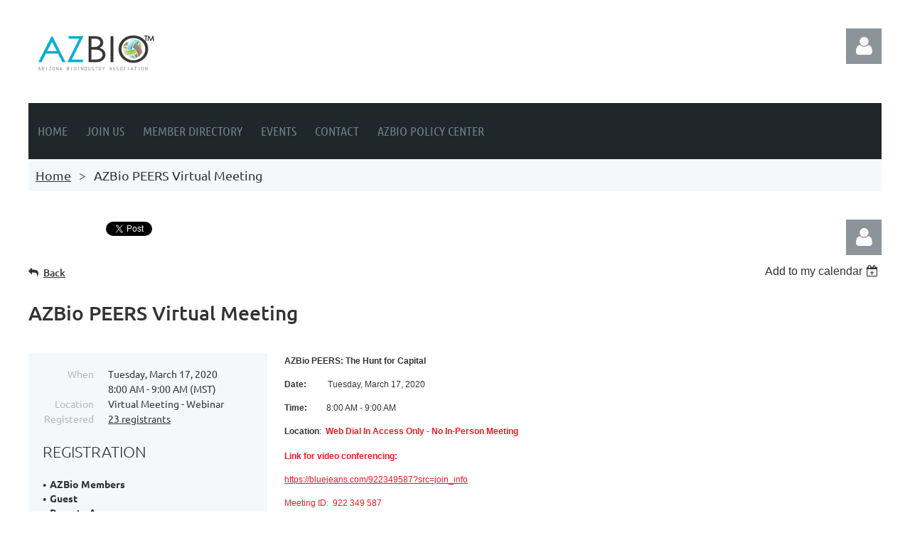

--- FILE ---
content_type: text/html; charset=utf-8
request_url: https://members.azbio.org/event-3674603
body_size: 9941
content:
<!DOCTYPE html>
<html lang="en" class="no-js ">
	<head id="Head1">
<meta name="viewport" content="width=device-width, initial-scale=1.0">
<link href="https://sf.wildapricot.org/BuiltTheme/tinted_tiles_skyfall.v3.0/current/21653f33/Styles/combined.css" rel="stylesheet" type="text/css" /><link href="https://live-sf.wildapricot.org/WebUI/built9.9.0-f42480d/scripts/public/react/index-84b33b4.css" rel="stylesheet" type="text/css" /><link href="https://live-sf.wildapricot.org/WebUI/built9.9.0-f42480d/css/shared/ui/shared-ui-compiled.css" rel="stylesheet" type="text/css" /><script type="text/javascript" language="javascript" id="idJavaScriptEnvironment">var bonaPage_BuildVer='9.9.0-f42480d';
var bonaPage_AdminBackendUrl = '/admin/';
var bonaPage_StatRes='https://live-sf.wildapricot.org/WebUI/';
var bonaPage_InternalPageType = { isUndefinedPage : false,isWebPage : false,isAdminPage : false,isDialogPage : false,isSystemPage : true,isErrorPage : false,isError404Page : false };
var bonaPage_PageView = { isAnonymousView : true,isMemberView : false,isAdminView : false };
var WidgetMode = 0;
var bonaPage_IsUserAnonymous = true;
var bonaPage_ThemeVer='21653f3300'; var bonaPage_ThemeId = 'tinted_tiles_skyfall.v3.0'; var bonaPage_ThemeVersion = '3.0';
var bonaPage_id='18008'; version_id='';
if (bonaPage_InternalPageType && (bonaPage_InternalPageType.isSystemPage || bonaPage_InternalPageType.isWebPage) && window.self !== window.top) { var success = true; try { var tmp = top.location.href; if (!tmp) { top.location = self.location; } } catch (err) { try { if (self != top) { top.location = self.location; } } catch (err) { try { if (self != top) { top = self; } success = false; } catch (err) { success = false; } } success = false; } if (!success) { window.onload = function() { document.open('text/html', 'replace'); document.write('<ht'+'ml><he'+'ad></he'+'ad><bo'+'dy><h1>Wrong document context!</h1></bo'+'dy></ht'+'ml>'); document.close(); } } }
try { function waMetricsGlobalHandler(args) { if (WA.topWindow.waMetricsOuterGlobalHandler && typeof(WA.topWindow.waMetricsOuterGlobalHandler) === 'function') { WA.topWindow.waMetricsOuterGlobalHandler(args); }}} catch(err) {}
 try { if (parent && parent.BonaPage) parent.BonaPage.implementBonaPage(window); } catch (err) { }
try { document.write('<style type="text/css"> .WaHideIfJSEnabled, .HideIfJSEnabled { display: none; } </style>'); } catch(err) {}
var bonaPage_WebPackRootPath = 'https://live-sf.wildapricot.org/WebUI/built9.9.0-f42480d/scripts/public/react/';</script><script type="text/javascript" language="javascript" src="https://live-sf.wildapricot.org/WebUI/built9.9.0-f42480d/scripts/shared/bonapagetop/bonapagetop-compiled.js" id="idBonaPageTop"></script><script type="text/javascript" language="javascript" src="https://live-sf.wildapricot.org/WebUI/built9.9.0-f42480d/scripts/public/react/index-84b33b4.js" id="ReactPublicJs"></script><script type="text/javascript" language="javascript" src="https://live-sf.wildapricot.org/WebUI/built9.9.0-f42480d/scripts/shared/ui/shared-ui-compiled.js" id="idSharedJs"></script><script type="text/javascript" language="javascript" src="https://live-sf.wildapricot.org/WebUI/built9.9.0-f42480d/General.js" id=""></script><script type="text/javascript" language="javascript" src="https://sf.wildapricot.org/BuiltTheme/tinted_tiles_skyfall.v3.0/current/21653f33/Scripts/combined.js" id=""></script><title>AZBio - AZBio PEERS Virtual Meeting</title>
<meta name="apple-itunes-app" content="app-id=1220348450, app-argument=214891"><link rel="search" type="application/opensearchdescription+xml" title="members.azbio.org" href="/opensearch.ashx" /></head>
	<body id="PAGEID_18008" class="publicContentView LayoutMain">
<div class="mLayout layoutMain" id="mLayout">

<div class="mobilePanelContainer">
<div id="id_MobilePanel" data-componentId="MobilePanel" class="WaPlaceHolder WaPlaceHolderMobilePanel" style=""><div style=""><div id="id_QFpB82d" class="WaGadgetOnly WaGadgetMobilePanel  gadgetStyleNone" style="" data-componentId="QFpB82d" ><div class="mobilePanel">
	
	<div class="mobilePanelButton buttonMenu" title="Menu">Menu</div>
<div class="mobilePanelButton buttonLogin" title="Log in">Log in</div>
<div class="menuInner">
		<ul class="firstLevel">
<li class=" ">
	<div class="item">
		<a href="https://members.azbio.org/" title="Home"><span>Home</span></a>
</div>
</li>
	
<li class=" ">
	<div class="item">
		<a href="https://members.azbio.org/join-us" title="Join us"><span>Join us</span></a>
</div>
</li>
	
<li class=" ">
	<div class="item">
		<a href="https://members.azbio.org/Member-Directory" title="Member Directory"><span>Member Directory</span></a>
</div>
</li>
	
<li class=" ">
	<div class="item">
		<a href="https://members.azbio.org/events" title="Events"><span>Events</span></a>
</div>
</li>
	
<li class=" ">
	<div class="item">
		<a href="https://members.azbio.org/Contact" title="Contact"><span>Contact</span></a>
</div>
</li>
	
<li class=" ">
	<div class="item">
		<a href="https://members.azbio.org/AZBio-Policy-Center" title="AZBio Policy Center"><span>AZBio Policy Center</span></a>
</div>
</li>
	
</ul>
	</div>

	<div class="loginInner">
<div class="loginContainerForm oAuthIsfalse">
<form method="post" action="https://members.azbio.org/Sys/Login" id="id_QFpB82d_form" class="generalLoginBox"  data-disableInAdminMode="true">
<input type="hidden" name="ReturnUrl" id="id_QFpB82d_returnUrl" value="">
				<input type="hidden" name="browserData" id="id_QFpB82d_browserField">
<div class="loginUserName">
<div class="loginUserNameTextBox">
		<input name="email" type="text" maxlength="100" placeholder="Email"  id="id_QFpB82d_userName" tabindex="1" class="emailTextBoxControl"/>
	</div>
</div><div class="loginPassword">
<div class="loginPasswordTextBox">
		<input name="password" type="password" placeholder="Password" maxlength="50" id="id_QFpB82d_password" tabindex="2" class="passwordTextBoxControl" autocomplete="off"/>
	</div>
</div> 
    <input id="g-recaptcha-invisible_QFpB82d" name="g-recaptcha-invisible" value="recaptcha" type="hidden"/> 
    <div id="recapcha_placeholder_QFpB82d" style="display:none"></div>
    <span id="idReCaptchaValidator_QFpB82d" errorMessage="Please verify that you are not a robot" style="display:none" validatorType="method" ></span>
    <script>
        $("#idReCaptchaValidator_QFpB82d").on( "wavalidate", function(event, validationResult) {
            if (grecaptcha.getResponse(widgetId_QFpB82d).length == 0){
                grecaptcha.execute(widgetId_QFpB82d);	
                validationResult.shouldStopValidation = true;
                return;
            }

            validationResult.result = true;
        });
  
            var widgetId_QFpB82d;

            var onloadCallback_QFpB82d = function() {
                // Renders the HTML element with id 'recapcha_placeholder_QFpB82d' as a reCAPTCHA widget.
                // The id of the reCAPTCHA widget is assigned to 'widgetId_QFpB82d'.
                widgetId_QFpB82d = grecaptcha.render('recapcha_placeholder_QFpB82d', {
                'sitekey' : '6LfmM_UhAAAAAJSHT-BwkAlQgN0mMViOmaK7oEIV',
                'size': 'invisible',
                'callback': function(){
                    document.getElementById('g-recaptcha-invisible_QFpB82d').form.submit();
                },
                'theme' : 'light'
            });
        };
    </script>
	
    <script src="https://www.google.com/recaptcha/api.js?onload=onloadCallback_QFpB82d&render=explicit" async defer></script>

 <div class="loginActionRememberMe">
		<input id="id_QFpB82d_rememberMe" type="checkbox" name="rememberMe" tabindex="3" class="rememberMeCheckboxControl"/>
		<label for="id_QFpB82d_rememberMe">Remember me</label>
	</div>
<div class="loginPasswordForgot">
		<a href="https://members.azbio.org/Sys/ResetPasswordRequest">Forgot password</a>
	</div>
<div class="loginAction">
	<input type="submit" name="ctl03$ctl02$loginViewControl$loginControl$Login" value="Log in" id="id_QFpB82d_loginAction" onclick="if (!browserInfo.clientCookiesEnabled()) {alert('Warning: browser cookies disabled. Please enable them to use this website.'); return false;}" tabindex="4" class="loginButton loginButtonControl"/>
</div></form></div>
</div>

</div>

<script type="text/javascript">

jq$(function()
{
	var gadget = jq$('#id_QFpB82d'),
		menuContainer = gadget.find('.menuInner'),
		loginContainer = gadget.find('.loginInner');

	gadget.find('.buttonMenu').on("click",function()
	{
		menuContainer.toggle();
		loginContainer.hide();
		jq$(this).toggleClass('active');
        jq$('.buttonLogin').removeClass('active');
		return false;
	});

	gadget.find('.buttonLogin').on("click",function()
	{
		loginContainer.toggle();
		menuContainer.hide();
		jq$(this).toggleClass('active');
        jq$('.buttonMenu').removeClass('active');
		return false;
	});

	gadget.find('.mobilePanel').on("click",function(event)
	{
        if( !(jq$(event.target).parents('.loginInner').size() || event.target.className == 'loginInner') )
        {
            menuContainer.hide();
            loginContainer.hide();
            jq$('.buttonLogin').removeClass('active');
            jq$('.buttonMenu').removeClass('active');
        }

        event.stopPropagation();
	});

	jq$('body').on("click",function()
	{
		menuContainer.hide();
		loginContainer.hide();
		jq$('.buttonLogin').removeClass('active');
        jq$('.buttonMenu').removeClass('active');
	});


	// login
	var browserField = document.getElementById('id_QFpB82d' + '_browserField');

	if (browserField)
	{
		browserField.value = browserInfo.getBrowserCapabilitiesData();
	}

	jq$('#id_QFpB82d' + '_form').FormValidate();
	jq$('.WaGadgetMobilePanel form').attr('data-disableInAdminMode', 'false');

});

</script></div></div>
</div></div>

		<!-- header zone -->
		<div class="zonePlace zoneHeader1">
<div id="idHeaderContentHolder" data-componentId="Header" class="WaPlaceHolder WaPlaceHolderHeader" style=""><div style="padding-top:40px;"><div id="id_S6CyWvo" data-componentId="S6CyWvo" class="WaLayoutContainerOnly" style="margin-bottom:30px;"><table cellspacing="0" cellpadding="0" class="WaLayoutTable" style=""><tr data-componentId="S6CyWvo_row" class="WaLayoutRow"><td id="id_eN4R7DL" data-componentId="eN4R7DL" class="WaLayoutItem" style="width:73%;"><div id="id_Chq2A5j" class="WaLayoutPlaceHolder placeHolderContainer" data-componentId="Chq2A5j" style=""><div style=""><div id="id_KxbYLDm" class="WaGadgetOnly WaGadgetContent  gadgetStyleNone" style="" data-componentId="KxbYLDm" ><div class="gadgetStyleBody gadgetContentEditableArea" style="padding-bottom:5px;" data-editableArea="0" data-areaHeight="auto">
<h1 class="promo"><img src="/resources/Pictures/AZBIO%20Logo%20tm%20med%20copy.png" alt="" title="" border="0" width="182" height="49"></h1>
</div>
</div></div></div></td><td style="width:10px;" data-componentId="eN4R7DL_separator" class="WaLayoutSeparator"><div style="width: inherit;"></div></td><td id="id_lQm1Hlu" data-componentId="lQm1Hlu" class="WaLayoutItem" style="width:27%;"><div id="id_oNEh9TV" class="WaLayoutPlaceHolder placeHolderContainer" data-componentId="oNEh9TV" style=""><div style=""><div id="id_IOTD79t" class="WaGadgetOnly WaGadgetLoginButton  gadgetStyleNone" style="margin-top:0px;margin-bottom:0px;" data-componentId="IOTD79t" ><div class="alignRight unauthorized">
  <div class="loginContainer">
    <a class="loginLink" href="https://members.azbio.org/Sys/Login" title="Log in">Log in</a>
  </div>
  </div>
<script>
  jq$(function() {
    var gadgetId = jq$('#id_IOTD79t'),
        containerBox = gadgetId.find('.loginPanel'),
        loginLink = gadgetId.find('.loginLink'),
        transitionTime = 300;

    containerBox.isOpening = false;

    loginLink.on('click',function() {
      if (containerBox.css("visibility") == 'visible') {
        loginLink.removeClass('hover');
        containerBox.animate({ 'opacity': '0' }, transitionTime, function() {
          containerBox.css('visibility','hidden');
          containerBox.css('display','none');
        });
      } else {
        loginLink.addClass('hover');
        containerBox.isOpening = true;
        containerBox.css('display','block');
        containerBox.css('visibility','visible');
        containerBox.animate({ 'opacity': '1' }, transitionTime, function() {
          containerBox.isOpening = false;
        });
      }
    });
    
    containerBox.on('click', function(e) { e.stopPropagation(); });

    jq$('body').on('click',function() {
      if (containerBox.css("visibility") == 'visible' && !containerBox.isOpening) {
        loginLink.removeClass('hover');
        containerBox.animate({ 'opacity': '0' }, transitionTime, function() {
          containerBox.css('visibility','hidden');
          containerBox.css('display','none');
        });
      }
    });
  });
</script>
</div></div></div></td></tr></table> </div></div>
</div></div>
		<div class="zonePlace zoneHeader2">
<div id="id_Header1" data-componentId="Header1" class="WaPlaceHolder WaPlaceHolderHeader1" style="background-color:#F4F8FA;"><div style="padding-top:0px;padding-right:0px;padding-bottom:10px;padding-left:0px;"><div id="id_yOhi7Wr" class="WaGadgetFirst WaGadgetMenuHorizontal  gadgetStyleNone" style="margin-bottom:10px;" data-componentId="yOhi7Wr" ><div class="menuBackground"></div>
<div class="menuInner">
	<ul class="firstLevel">
<li class=" ">
	<div class="item">
		<a href="https://members.azbio.org/" title="Home"><span>Home</span></a>
</div>
</li>
	
<li class=" ">
	<div class="item">
		<a href="https://members.azbio.org/join-us" title="Join us"><span>Join us</span></a>
</div>
</li>
	
<li class=" ">
	<div class="item">
		<a href="https://members.azbio.org/Member-Directory" title="Member Directory"><span>Member Directory</span></a>
</div>
</li>
	
<li class=" ">
	<div class="item">
		<a href="https://members.azbio.org/events" title="Events"><span>Events</span></a>
</div>
</li>
	
<li class=" ">
	<div class="item">
		<a href="https://members.azbio.org/Contact" title="Contact"><span>Contact</span></a>
</div>
</li>
	
<li class=" ">
	<div class="item">
		<a href="https://members.azbio.org/AZBio-Policy-Center" title="AZBio Policy Center"><span>AZBio Policy Center</span></a>
</div>
</li>
	
</ul>
</div>


<script type="text/javascript">

	jq$(function()
	{

		WebFont.load({
			custom: {
				families: ['Ubuntu', 'Ubuntu condensed']
			},
			active: function()
			{
				resizeMenu();
			}
		});


		var gadgetHorMenu = jq$('#id_yOhi7Wr'),
			gadgetHorMenuContainer = gadgetHorMenu.find('.menuInner'),
			firstLevelMenu = gadgetHorMenu.find('ul.firstLevel'),
			holderInitialMenu = firstLevelMenu.children(),
			outsideItems = null,
			phantomElement = '<li class="phantom"><div class="item"><a href="#"><span>&#x2261;</span></a><ul class="secondLevel"></ul></div></li>',
			placeHolder = gadgetHorMenu.parents('.WaLayoutPlaceHolder'),
			placeHolderId = placeHolder && placeHolder.attr('data-componentId'),
			mobileState = false,
			isTouchSupported = !!(('ontouchstart' in window) || (window.DocumentTouch && document instanceof DocumentTouch) || (navigator.msPointerEnabled && navigator.msMaxTouchPoints));


		function resizeMenu()
		{
			var i,
				len,
				fitMenuWidth = 0,
				menuItemPhantomWidth = 80;

			firstLevelMenu.html( holderInitialMenu).removeClass('adapted').css({ width: 'auto' }); // restore initial menu

			if( firstLevelMenu.width() > gadgetHorMenuContainer.width() ) // if menu oversize
			{
				menuItemPhantomWidth = firstLevelMenu.addClass('adapted').append( phantomElement).children('.phantom').width();

				for( i = 0, len = holderInitialMenu.size(); i <= len; i++ )
				{
					fitMenuWidth += jq$( holderInitialMenu.get(i) ).width();

					if( fitMenuWidth + menuItemPhantomWidth > gadgetHorMenuContainer.width() )
					{
						outsideItems = firstLevelMenu.children(':gt('+(i-1)+'):not(.phantom)').remove();
						firstLevelMenu.find('.phantom > .item > ul').append( outsideItems);
						gadgetHorMenuContainer.css('overflow','visible');
						break;
					}
				}
				gadgetHorMenu.find('.phantom > .item > a').click(function(){ return false; });
			}

			disableFirstTouch();

			firstLevelMenu.css( 'width', '' ); // restore initial menu width
			firstLevelMenu.children().removeClass('last-child').eq(-1).addClass('last-child'); // add last-child mark
		}

		jq$(window).resize(function()
		{
			resizeMenu();
		});

		function onLayoutColumnResized(sender, args)
		{
			args = args || {};

			if (placeHolderId && (placeHolderId == args.leftColPlaceHolderId || placeHolderId == args.rightColPlaceHolderId))
			{
				resizeMenu();
			}
		}

		BonaPage.addPageStateHandler(BonaPage.PAGE_PARSED, function() { WA.Gadgets.LayoutColumnResized.addHandler(onLayoutColumnResized); });
		BonaPage.addPageStateHandler(BonaPage.PAGE_UNLOADED, function() { WA.Gadgets.LayoutColumnResized.removeHandler(onLayoutColumnResized); });


        function disableFirstTouch()
        {
          if (!isTouchSupported) return;

          jq$('#id_yOhi7Wr').find('.menuInner li.dir > .item > a').on( 'click', function(event)
          {
            if( !this.touchCounter )
              this.touchCounter = 0;

            if( this.touchCounter >= 1 )
            {
              this.touchCounter = 0;
              return true;
            }
            this.touchCounter++;

            if (!mobileState)
            {
              WA.stopEventDefault(event);
            }
          });

          jq$('#id_yOhi7Wr').find('.menuInner li.dir > .item > a').on( 'mouseout', function(event)
          {
            if( !this.touchCounter )
              this.touchCounter = 0;
            this.touchCounter = 0;
          });
        }

        disableFirstTouch();
	});
</script></div><div id="id_GsQDnbD" class="WaGadgetLast WaGadgetBreadcrumbs  gadgetStyleNone" style="margin-right:10px;margin-left:10px;" data-componentId="GsQDnbD" ><div class="gadgetStyleBody " style=""  data-areaHeight="auto">
<ul>
<li><a href="https://members.azbio.org/">Home</a></li>
<li class="last">AZBio PEERS Virtual Meeting</li>
</ul>
</div>
</div></div>
</div></div>
		<!-- /header zone -->

<!-- content zone -->
	<div class="zonePlace zoneContent">
<div id="idPrimaryContentBlock1Content" data-componentId="Content" class="WaPlaceHolder WaPlaceHolderContent" style=""><div style=""><div id="id_qU5KXgy" data-componentId="qU5KXgy" class="WaLayoutContainerFirst" style=""><table cellspacing="0" cellpadding="0" class="WaLayoutTable" style=""><tr data-componentId="qU5KXgy_row" class="WaLayoutRow"><td id="id_BcCwrDq" data-componentId="BcCwrDq" class="WaLayoutItem" style="width:33%;"><div id="id_rJpUSp8" class="WaLayoutPlaceHolder placeHolderContainer" data-componentId="rJpUSp8" style=""><div style=""><div id="id_WcWdbWW" class="WaGadgetOnly WaGadgetSharingButtons  gadgetStyleNone" style="" data-componentId="WcWdbWW" ><div class="gadgetStyleBody " style=""  data-areaHeight="auto">
<div class="orientationHorizontal">

		
	        <div class="socialSharingButton">
<!-- https://developers.facebook.com/docs/plugins/like-button/ -->
<div id="fb-root"></div>
<script>(function(d, s, id) {
  var js, fjs = d.getElementsByTagName(s)[0];
  if (d.getElementById(id)) return;
  js = d.createElement(s); js.id = id;
  js.src = "//connect.facebook.net/en_GB/all.js#xfbml=1";
  fjs.parentNode.insertBefore(js, fjs);
}(document, 'script', 'facebook-jssdk'));</script>

<div class="fb-like" data-send="false" data-layout="button_count" data-width="450" data-show-faces="false" data-share="true"></div></div>
		
	        <div class="socialSharingButton">
<!-- https://dev.twitter.com/docs/tweet-button -->
<a href="https://twitter.com/share" class="twitter-share-button" data-count="horizontal">Tweet</a>
 
<script>!function(d,s,id){var js,fjs=d.getElementsByTagName(s)[0];if(!d.getElementById(id)){js=d.createElement(s);js.id=id;js.src="//platform.twitter.com/widgets.js";fjs.parentNode.insertBefore(js,fjs);}}(document,"script","twitter-wjs");</script></div>
		
	        <div class="socialSharingButton">
<!-- https://developer.linkedin.com/plugins/share-plugin-generator -->
<script src="//platform.linkedin.com/in.js" type="text/javascript"></script>
<script type="IN/Share" data-counter="right"></script></div>
</div>

</div>
</div></div></div></td><td style="" data-componentId="BcCwrDq_separator" class="WaLayoutSeparator"><div style="width: inherit;"></div></td><td id="id_mdY34cs" data-componentId="mdY34cs" class="WaLayoutItem" style="width:33%;"></td><td style="" data-componentId="mdY34cs_separator" class="WaLayoutSeparator"><div style="width: inherit;"></div></td><td id="id_1uaserX" data-componentId="1uaserX" class="WaLayoutItem" style="width:33%;"><div id="id_pwoEEcr" class="WaLayoutPlaceHolder placeHolderContainer" data-componentId="pwoEEcr" style=""><div style=""><div id="id_gQyQywM" class="WaGadgetOnly WaGadgetLoginButton  gadgetStyleNone" style="" data-componentId="gQyQywM" ><div class="alignRight unauthorized">
  <div class="loginContainer">
    <a class="loginLink" href="https://members.azbio.org/Sys/Login" title="Log in">Log in</a>
  </div>
  </div>
<script>
  jq$(function() {
    var gadgetId = jq$('#id_gQyQywM'),
        containerBox = gadgetId.find('.loginPanel'),
        loginLink = gadgetId.find('.loginLink'),
        transitionTime = 300;

    containerBox.isOpening = false;

    loginLink.on('click',function() {
      if (containerBox.css("visibility") == 'visible') {
        loginLink.removeClass('hover');
        containerBox.animate({ 'opacity': '0' }, transitionTime, function() {
          containerBox.css('visibility','hidden');
          containerBox.css('display','none');
        });
      } else {
        loginLink.addClass('hover');
        containerBox.isOpening = true;
        containerBox.css('display','block');
        containerBox.css('visibility','visible');
        containerBox.animate({ 'opacity': '1' }, transitionTime, function() {
          containerBox.isOpening = false;
        });
      }
    });
    
    containerBox.on('click', function(e) { e.stopPropagation(); });

    jq$('body').on('click',function() {
      if (containerBox.css("visibility") == 'visible' && !containerBox.isOpening) {
        loginLink.removeClass('hover');
        containerBox.animate({ 'opacity': '0' }, transitionTime, function() {
          containerBox.css('visibility','hidden');
          containerBox.css('display','none');
        });
      }
    });
  });
</script>
</div></div></div></td></tr></table> </div><div id="id_HdIIETy" class="WaGadgetLast WaGadgetEvents  gadgetStyleNone WaGadgetEventsStateDetails" style="" data-componentId="HdIIETy" >



<form method="post" action="" id="form">
<div class="aspNetHidden">
<input type="hidden" name="__VIEWSTATE" id="__VIEWSTATE" value="IbvmoPocGEiW6rw7Su2emQHWWmFma+LKvLpW4lP/kLNZsHEZMHlwi6HmtIRW6ct3+xrBqkhHD05WN8dPHBXH7HER/M1sR6gmZOA70xBxmyLTTQLkVxstZk84MUSJtq+jvZCO0heUukvhahpXPTO12Uk+NYYlMRYPpfT7yyrs+nysz4o1wJt0PgXQfBaMxVoo9aNiuf3I7iUu2HvyQWfEXzIPT8SLR52YL3Bp2fcK+ykoYU56HRyswBw7ADRwQ2Mb375LeWh2eO/py4E6QiZicGCycqi0MGBnUJ+mRDViBE1938TL" />
</div>

    
    <input type="hidden" name="FunctionalBlock1$contentModeHidden" id="FunctionalBlock1_contentModeHidden" value="1" />



       
  <div id="idEventsTitleMainContainer" class="pageTitleOuterContainer">
    <div id="idEventBackContainer" class="pageBackContainer">
      <a id="FunctionalBlock1_ctl00_eventPageViewBase_ctl00_ctl00_back" class="eventBackLink" href="javascript: history.back();">Back</a>
    </div>
      
    <div id="idEventViewSwitcher" class="pageViewSwitcherOuterContainer">
      
<div class="cornersContainer"><div class="topCorners"><div class="c1"></div><div class="c2"></div><div class="c3"></div><div class="c4"></div><div class="c5"></div></div></div>
  <div class="pageViewSwitcherContainer"><div class="d1"><div class="d2"><div class="d3"><div class="d4"><div class="d5"><div class="d6"><div class="d7"><div class="d8"><div class="d9"><div class="inner">
    <div id="init-add-event-to-calendar-dropdown-3674603" class="semantic-ui" style="color: inherit; background: transparent;"></div>
    <script>
      function initAddEventToCalendarDropDown3674603()
      {
        if (typeof window.initAddEventToCalendarDropDown !== 'function') { return; }
      
        const domNodeId = 'init-add-event-to-calendar-dropdown-3674603';
        const event = {
          id: '3674603',
          title: 'AZBio PEERS Virtual Meeting',
          description: 'AZBio PEERS: The Hunt for Capital    Date:          Tuesday, March 17, 2020    Time:         8:00 AM - 9:00 AM    Location:  Web Dial In Access Only - No In-Person Meeting    Link for video conferencing:    https://bluejeans.com/922349587?src=join_info    Meeting ID:  922 349 587    Want to dial in from a phone?    888.240.2560 (US Toll Free)      Agenda:    8:00 AM - Online Session Begins        * Welcome - George Colberg, President &amp;amp; CEO, Kalos Therapeutics            * Professional Education - The Hunt for Capital      9:00 AM - Meeting Concludes    Featured Speakers:         * Speaker:  Joan Koerber-Walker, AZBio          '.replace(/\r+/g, ''),
          location: 'Virtual Meeting - Webinar',
          url: window.location.href,
          allDay: 'True' === 'False',
          start: '2020-03-17T15:00:00Z', 
          end: '2020-03-17T16:00:00Z',
          sessions: [{"title":"AZBio PEERS Virtual Meeting","start":"2020-03-17T15:00:00Z","end":"2020-03-17T16:00:00Z","allDay":false}]
        };
      
        window.initAddEventToCalendarDropDown(event, domNodeId);
      }    
    
      window.BonaPage.addPageStateHandler(window.BonaPage.PAGE_PARSED, initAddEventToCalendarDropDown3674603);

    </script>
  </div></div></div></div></div></div></div></div></div></div></div>
<div class="cornersContainer"><div class="bottomCorners"><div class="c5"></div><div class="c4"></div><div class="c3"></div><div class="c2"></div><div class="c1"></div></div></div>

    </div>
    <div class="pageTitleContainer eventsTitleContainer">
      <h1 class="pageTitle SystemPageTitle">
        AZBio PEERS Virtual Meeting
      </h1>
    </div>
  </div>
      

      


<div class="boxOuterContainer boxBaseView"><div class="cornersContainer"><div class="topCorners"><div class="c1"></div><div class="c2"></div><div class="c3"></div><div class="c4"></div><div class="c5"></div><!--[if gt IE 6]><!--><div class="r1"><div class="r2"><div class="r3"><div class="r4"><div class="r5"></div></div></div></div></div><!--<![endif]--></div></div><div  class="boxContainer"><div class="d1"><div class="d2"><div class="d3"><div class="d4"><div class="d5"><div class="d6"><div class="d7"><div class="d8"><div class="d9"><div class="inner">
      
    <div class="boxBodyOuterContainer"><div class="cornersContainer"><div class="topCorners"><div class="c1"></div><div class="c2"></div><div class="c3"></div><div class="c4"></div><div class="c5"></div><!--[if gt IE 6]><!--><div class="r1"><div class="r2"><div class="r3"><div class="r4"><div class="r5"></div></div></div></div></div><!--<![endif]--></div></div><div  class="boxBodyContainer"><div class="d1"><div class="d2"><div class="d3"><div class="d4"><div class="d5"><div class="d6"><div class="d7"><div class="d8"><div class="d9"><div class="inner">
          
        <div class="boxBodyInfoOuterContainer boxBodyInfoViewFill"><div class="cornersContainer"><div class="topCorners"><div class="c1"></div><div class="c2"></div><div class="c3"></div><div class="c4"></div><div class="c5"></div><!--[if gt IE 6]><!--><div class="r1"><div class="r2"><div class="r3"><div class="r4"><div class="r5"></div></div></div></div></div><!--<![endif]--></div></div><div  class="boxBodyInfoContainer"><div class="d1"><div class="d2"><div class="d3"><div class="d4"><div class="d5"><div class="d6"><div class="d7"><div class="d8"><div class="d9"><div class="inner">
              
            

<div class="boxInfoContainer">
  <ul class="boxInfo">
    <li class="eventInfoStartDate">
      <label class="eventInfoBoxLabel">When</label>
      <div class="eventInfoBoxValue"><strong>Tuesday, March 17, 2020</strong></div>
    </li>
    <li id="FunctionalBlock1_ctl00_eventPageViewBase_ctl00_ctl00_eventInfoBox_startTimeLi" class="eventInfoStartTime">
      <label class="eventInfoBoxLabel">&nbsp;</label>
      <div class="eventInfoBoxValue"><span><div id="FunctionalBlock1_ctl00_eventPageViewBase_ctl00_ctl00_eventInfoBox_startTimeLocalizePanel" client-tz-item="America/Phoenix" client-tz-formatted=" (MST)">
	8:00 AM - 9:00 AM
</div></span></div>
    </li>
    
    
    
    
    <li id="FunctionalBlock1_ctl00_eventPageViewBase_ctl00_ctl00_eventInfoBox_locationLi" class="eventInfoLocation">
      <label class="eventInfoBoxLabel">Location</label>
      <div class="eventInfoBoxValue"><span>Virtual Meeting - Webinar</span></div>
    </li>
    
    <li id="FunctionalBlock1_ctl00_eventPageViewBase_ctl00_ctl00_eventInfoBox_alreadyRegistered" class="eventInfoSpacesLeft">
        <label class="eventInfoBoxLabel">Registered</label>
        <div class="eventInfoBoxValue"><span><a id="FunctionalBlock1_ctl00_eventPageViewBase_ctl00_ctl00_eventInfoBox_alreadyRegisteredLink" class="eventInfoBoxRegisterLink" href="https://members.azbio.org/event-3674603/Attendees">23 registrants</a></span></div>
      </li>
  </ul>
</div>

            
<div class="registrationInfoContainer">
  
    <h4 id="idRegistrationInfo" class="infoTitle">Registration</h4>
    <div class="infoText"></div>
  
  
    <ul class="registrationInfo">
  
    <li id="FunctionalBlock1_ctl00_eventPageViewBase_ctl00_ctl00_eventRegistrationTypesView_registrationTypesRepeater_ctl01_regTypeLi">
      <label class="regTypeLiLabel">
        <strong>
          AZBio  Members
        </strong>
        
        
      </label>
      <div class="regTypeLiValue">
        <span class="regTypeLiValueSpan">
          
        </span>
      </div>
    </li>
  
    <li id="FunctionalBlock1_ctl00_eventPageViewBase_ctl00_ctl00_eventRegistrationTypesView_registrationTypesRepeater_ctl02_regTypeLi">
      <label class="regTypeLiLabel">
        <strong>
          Guest
        </strong>
        
        
      </label>
      <div class="regTypeLiValue">
        <span class="regTypeLiValueSpan">
          
        </span>
      </div>
    </li>
  
    <li id="FunctionalBlock1_ctl00_eventPageViewBase_ctl00_ctl00_eventRegistrationTypesView_registrationTypesRepeater_ctl03_regTypeLi">
      <label class="regTypeLiLabel">
        <strong>
          Remote Access
        </strong>
        
        
      </label>
      <div class="regTypeLiValue">
        <span class="regTypeLiValueSpan">
          Webinar/Dial-in Attendee
        </span>
      </div>
    </li>
  
    </ul>  
  
</div>

              
            
              
            <div id="FunctionalBlock1_ctl00_eventPageViewBase_ctl00_ctl00_regTypeHr" class="regTypeHr" style="clear: both;"><hr /></div>

            
                
            
<div class="boxActionContainer">
  <div class="inner">
    
    
    
    
      <div class="infoRegistrationIsClosed">Registration is closed</div>
    
    
  </div>
</div>
              
          <div class="clearEndContainer"></div></div></div></div></div></div></div></div></div></div></div></div><div class="cornersContainer"><div class="bottomCorners"><!--[if gt IE 6]><!--><div class="r1"><div class="r2"><div class="r3"><div class="r4"><div class="r5"></div></div></div></div></div><!--<![endif]--><div class="c5"></div><div class="c4"></div><div class="c3"></div><div class="c2"></div><div class="c1"></div></div></div></div>

          <div class="boxBodyContentOuterContainer"><div class="cornersContainer"><div class="topCorners"><div class="c1"></div><div class="c2"></div><div class="c3"></div><div class="c4"></div><div class="c5"></div><!--[if gt IE 6]><!--><div class="r1"><div class="r2"><div class="r3"><div class="r4"><div class="r5"></div></div></div></div></div><!--<![endif]--></div></div><div  class="boxBodyContentContainer fixedHeight"><div class="d1"><div class="d2"><div class="d3"><div class="d4"><div class="d5"><div class="d6"><div class="d7"><div class="d8"><div class="d9"><div class="inner gadgetEventEditableArea">
                  <p style="font-size: 14px;"><font face="Arial, Helvetica, sans-serif" style="font-size: 12px;"><strong><font>AZBio PEERS:&nbsp;</font>The Hunt for Capital</strong></font></p>

<p style="font-size: 14px;"><font face="Arial, Helvetica, sans-serif" style="font-size: 12px;"><strong>Date:</strong>&nbsp; &nbsp; &nbsp; &nbsp; &nbsp; Tuesday, March 17, 2020</font></p>

<p style="font-size: 14px;"><font face="Arial, Helvetica, sans-serif" style="font-size: 12px;"><strong>Time:</strong>&nbsp; &nbsp; &nbsp; &nbsp; &nbsp;8:00 AM - 9:00 AM</font></p>

<p style="font-size: 14px;"><font face="Arial, Helvetica, sans-serif" style="font-size: 12px;"><strong>Location</strong>:&nbsp; <font color="#ED1C24"><strong>Web Dial In Access Only - No In-Person Meeting</strong></font></font></p>

<p style="line-height: 12px;"><font face="Arial, Helvetica, sans-serif" style="font-size: 12px;"><font color="#ED1C24"><font face="Arial, Helvetica, sans-serif" style="font-size: 12px;"><strong>Link for video conferencing:</strong></font></font></font></p>

<p style="line-height: 12px;"><a href="https://bluejeans.com/922349587?src=join_info"><font face="Arial, Helvetica, sans-serif" style="font-size: 12px;"><font color="#ED1C24"><font face="Arial, Helvetica, sans-serif" style="font-size: 12px;">https://bluejeans.com/922349587?src=join_info</font></font></font></a></p>

<p style="line-height: 12px;"><font face="Arial, Helvetica, sans-serif" style="font-size: 12px;"><font color="#ED1C24"><font face="Arial, Helvetica, sans-serif" style="font-size: 12px;">Meeting ID:&nbsp;&nbsp;922 349 587</font></font></font></p>

<p style="line-height: 12px;"><font face="Arial, Helvetica, sans-serif" style="font-size: 12px;"><font color="#ED1C24"><font face="Arial, Helvetica, sans-serif" style="font-size: 12px;"><strong>Want to dial in from a phone?</strong></font></font></font></p>

<p style="line-height: 12px;"><font face="Arial, Helvetica, sans-serif" style="font-size: 12px;"><font color="#ED1C24"><font face="Arial, Helvetica, sans-serif" style="font-size: 12px;">888.240.2560 (US Toll Free)</font></font></font></p>

<h2 style="font-size: 14px;"><strong><font face="Arial, Helvetica, sans-serif" style="font-size: 12px;"><strong>Agenda:</strong></font></strong></h2>

<p style="font-size: 14px;"><strong><font face="Arial, Helvetica, sans-serif" style="font-size: 12px;">8:00 AM - Online Session Begins</font></strong></p>

<ul style="font-size: 14px;">
  <li><strong><font face="Arial, Helvetica, sans-serif" style="font-size: 12px;">Welcome - George Colberg, President &amp; CEO, <a href="https://www.kalostherapeutics.com/">Kalos Therapeutics</a></font></strong></li>

  <li><strong><font face="Arial, Helvetica, sans-serif" style="font-size: 12px;">Professional Education - The Hunt for Capital</font></strong></li>
</ul>

<p style="font-size: 14px;"><strong><font face="Arial, Helvetica, sans-serif" style="font-size: 12px;">9:00 AM - Meeting Concludes</font></strong></p>

<p style="font-size: 14px;"><strong><font face="Arial, Helvetica, sans-serif" style="font-size: 12px;"><strong>Featured Speakers:&nbsp;</strong></font></strong></p>

<ul style="font-size: 14px;">
  <li><strong><font face="Arial, Helvetica, sans-serif" style="font-size: 12px;">Speaker:&nbsp; Joan Koerber-Walker, AZBio</font></strong></li>
</ul>

<p style="line-height: 12px;"><strong><br></strong></p>
              <div class="clearEndContainer"></div></div></div></div></div></div></div></div></div></div></div></div><div class="cornersContainer"><div class="bottomCorners"><!--[if gt IE 6]><!--><div class="r1"><div class="r2"><div class="r3"><div class="r4"><div class="r5"></div></div></div></div></div><!--<![endif]--><div class="c5"></div><div class="c4"></div><div class="c3"></div><div class="c2"></div><div class="c1"></div></div></div></div>
        
      <div class="clearEndContainer"></div></div></div></div></div></div></div></div></div></div></div></div><div class="cornersContainer"><div class="bottomCorners"><!--[if gt IE 6]><!--><div class="r1"><div class="r2"><div class="r3"><div class="r4"><div class="r5"></div></div></div></div></div><!--<![endif]--><div class="c5"></div><div class="c4"></div><div class="c3"></div><div class="c2"></div><div class="c1"></div></div></div></div>
       
  <div class="clearEndContainer"></div></div></div></div></div></div></div></div></div></div></div></div><div class="cornersContainer"><div class="bottomCorners"><!--[if gt IE 6]><!--><div class="r1"><div class="r2"><div class="r3"><div class="r4"><div class="r5"></div></div></div></div></div><!--<![endif]--><div class="c5"></div><div class="c4"></div><div class="c3"></div><div class="c2"></div><div class="c1"></div></div></div></div>



<script>
    var isBatchWizardRegistration = false;
    if (isBatchWizardRegistration) 
    {
        var graphqlOuterEndpoint = '/sys/api/graphql';;
        var batchEventRegistrationWizard = window.createBatchEventRegistrationWizard(graphqlOuterEndpoint);
        
        batchEventRegistrationWizard.openWizard({
            eventId: 3674603
        });
    }
</script>

 

  
<div class="aspNetHidden">

	<input type="hidden" name="__VIEWSTATEGENERATOR" id="__VIEWSTATEGENERATOR" value="2AE9EEA8" />
</div></form></div></div>
</div></div>
	<!-- /content zone -->

<!-- footer zone -->
		<div class="zonePlace zoneFooter1">
</div>
		<div class="zonePlace zoneFooter2">
<div id="id_Footer1" data-componentId="Footer1" class="WaPlaceHolder WaPlaceHolderFooter1" style="background-color:#1F272B;"><div style=""><div id="id_2cypJIo" data-componentId="2cypJIo" class="WaLayoutContainerFirst" style=""><table cellspacing="0" cellpadding="0" class="WaLayoutTable" style=""><tr data-componentId="2cypJIo_row" class="WaLayoutRow"><td id="id_7XF2BQX" data-componentId="7XF2BQX" class="WaLayoutItem" style="width:50%;"><div id="id_Eh1nqTx" class="WaLayoutPlaceHolder placeHolderContainer" data-componentId="Eh1nqTx" style=""><div style=""><div id="id_kVXXILw" class="WaGadgetFirst WaGadgetContent  gadgetStyle002" style="" data-componentId="kVXXILw" ><div class="gadgetStyleBody gadgetContentEditableArea" style="padding-bottom:0px;" data-editableArea="0" data-areaHeight="auto">
<p><a href="http://www.azbio.org" target="_blank">Return to AZBio.org</a></p></div>
</div><div id="id_mEcUFwt" class="WaGadgetLast WaGadgetSiteSearch  gadgetStyle002" style="" data-componentId="mEcUFwt" ><div class="gadgetStyleBody " style=""  data-areaHeight="auto">
<div class="searchBoxOuter alignLeft">
	<div class="searchBox">
<form method="post" action="https://members.azbio.org/Sys/Search" id="id_mEcUFwt_form" class="generalSearchBox"  data-disableInAdminMode="true">
<span class="searchBoxFieldContainer"><input class="searchBoxField" type="text" name="searchString" id="idid_mEcUFwt_searchBox" value="" maxlength="300" autocomplete="off"  placeholder="Search"></span>
<div class="autoSuggestionBox" id="idid_mEcUFwt_resultDiv"></div>
</form></div>
	</div>
	<script type="text/javascript">
		(function(){

			function init()
			{
				var model = {};
				model.gadgetId = 'idid_mEcUFwt';
				model.searchBoxId = 'idid_mEcUFwt_searchBox';
				model.resultDivId = 'idid_mEcUFwt_resultDiv';
				model.selectedTypes = '7';
				model.searchTemplate = 'https://members.azbio.org/Sys/Search?q={0}&types={1}&page={2}';
				model.searchActionUrl = '/Sys/Search/DoSearch';
				model.GoToSearchPageTextTemplate = 'Search for &#39;{0}&#39;';
				model.autoSuggest = true;
				var WASiteSearch = new WASiteSearchGadget(model);
			}

			jq$(document).ready(init);
		}) ();
	</script>
</div>
</div></div></div></td><td style="width:10px;" data-componentId="7XF2BQX_separator" class="WaLayoutSeparator"><div style="width: inherit;"></div></td><td id="id_Q6kKHHM" data-componentId="Q6kKHHM" class="WaLayoutItem" style="width:24%;"><div id="id_4VWhRBa" class="WaLayoutPlaceHolder placeHolderContainer" data-componentId="4VWhRBa" style=""><div style=""><div id="id_j9xKFLN" class="WaGadgetOnly WaGadgetContent  gadgetStyle002" style="" data-componentId="j9xKFLN" ><div class="gadgetStyleBody gadgetContentEditableArea" style="" data-editableArea="0" data-areaHeight="auto">
<p>"AZBio" is a 501(c)6 non-profit organization&nbsp;<br></p></div>
</div></div></div></td><td style="width:10px;" data-componentId="Q6kKHHM_separator" class="WaLayoutSeparator"><div style="width: inherit;"></div></td><td id="id_qg3uRjG" data-componentId="qg3uRjG" class="WaLayoutItem" style="width:25%;"><div id="id_N5nCEu3" class="WaLayoutPlaceHolder placeHolderContainer" data-componentId="N5nCEu3" style=""><div style=""><div id="id_3qnMXrE" class="WaGadgetOnly WaGadgetContent  gadgetStyle002" style="" data-componentId="3qnMXrE" ><div class="gadgetStyleBody gadgetContentEditableArea" style="" data-editableArea="0" data-areaHeight="auto">
<p>1800 E. Ray Road, Suite 106 Chandler, AZ 85225</p><p>(480) 779-8101</p></div>
</div></div></div></td></tr></table> </div><div id="id_1QtoPU9" class="WaGadgetLast WaGadgetContent  gadgetStyleNone" style="" data-componentId="1QtoPU9" ><div class="gadgetStyleBody gadgetContentEditableArea" style="" data-editableArea="0" data-areaHeight="auto">
<p><span><font color="#ffffff">&nbsp; &nbsp; &nbsp; &nbsp;Copyright 2023:<span class="Apple-tab-span" style="white-space: pre;">	</span>&nbsp;AZBio, the Arizona Bioindustry Association, Inc.</font></span><br></p></div>
</div></div>
</div></div>

<div class="zonePlace zoneWAbranding">
				<div class="WABranding">
<div id="idFooterPoweredByContainer">
	<span id="idFooterPoweredByWA">
Powered by <a href="http://www.wildapricot.com" target="_blank">Wild Apricot</a> Membership Software</span>
</div>
</div>
			</div>
<!-- /footer zone -->
</div></body>
</html>
<script type="text/javascript">if (window.BonaPage && BonaPage.setPageState) { BonaPage.setPageState(BonaPage.PAGE_PARSED); }</script>

--- FILE ---
content_type: text/html; charset=utf-8
request_url: https://www.google.com/recaptcha/api2/anchor?ar=1&k=6LfmM_UhAAAAAJSHT-BwkAlQgN0mMViOmaK7oEIV&co=aHR0cHM6Ly9tZW1iZXJzLmF6YmlvLm9yZzo0NDM.&hl=en&v=naPR4A6FAh-yZLuCX253WaZq&theme=light&size=invisible&anchor-ms=20000&execute-ms=15000&cb=w47i7drz40x7
body_size: 45525
content:
<!DOCTYPE HTML><html dir="ltr" lang="en"><head><meta http-equiv="Content-Type" content="text/html; charset=UTF-8">
<meta http-equiv="X-UA-Compatible" content="IE=edge">
<title>reCAPTCHA</title>
<style type="text/css">
/* cyrillic-ext */
@font-face {
  font-family: 'Roboto';
  font-style: normal;
  font-weight: 400;
  src: url(//fonts.gstatic.com/s/roboto/v18/KFOmCnqEu92Fr1Mu72xKKTU1Kvnz.woff2) format('woff2');
  unicode-range: U+0460-052F, U+1C80-1C8A, U+20B4, U+2DE0-2DFF, U+A640-A69F, U+FE2E-FE2F;
}
/* cyrillic */
@font-face {
  font-family: 'Roboto';
  font-style: normal;
  font-weight: 400;
  src: url(//fonts.gstatic.com/s/roboto/v18/KFOmCnqEu92Fr1Mu5mxKKTU1Kvnz.woff2) format('woff2');
  unicode-range: U+0301, U+0400-045F, U+0490-0491, U+04B0-04B1, U+2116;
}
/* greek-ext */
@font-face {
  font-family: 'Roboto';
  font-style: normal;
  font-weight: 400;
  src: url(//fonts.gstatic.com/s/roboto/v18/KFOmCnqEu92Fr1Mu7mxKKTU1Kvnz.woff2) format('woff2');
  unicode-range: U+1F00-1FFF;
}
/* greek */
@font-face {
  font-family: 'Roboto';
  font-style: normal;
  font-weight: 400;
  src: url(//fonts.gstatic.com/s/roboto/v18/KFOmCnqEu92Fr1Mu4WxKKTU1Kvnz.woff2) format('woff2');
  unicode-range: U+0370-0377, U+037A-037F, U+0384-038A, U+038C, U+038E-03A1, U+03A3-03FF;
}
/* vietnamese */
@font-face {
  font-family: 'Roboto';
  font-style: normal;
  font-weight: 400;
  src: url(//fonts.gstatic.com/s/roboto/v18/KFOmCnqEu92Fr1Mu7WxKKTU1Kvnz.woff2) format('woff2');
  unicode-range: U+0102-0103, U+0110-0111, U+0128-0129, U+0168-0169, U+01A0-01A1, U+01AF-01B0, U+0300-0301, U+0303-0304, U+0308-0309, U+0323, U+0329, U+1EA0-1EF9, U+20AB;
}
/* latin-ext */
@font-face {
  font-family: 'Roboto';
  font-style: normal;
  font-weight: 400;
  src: url(//fonts.gstatic.com/s/roboto/v18/KFOmCnqEu92Fr1Mu7GxKKTU1Kvnz.woff2) format('woff2');
  unicode-range: U+0100-02BA, U+02BD-02C5, U+02C7-02CC, U+02CE-02D7, U+02DD-02FF, U+0304, U+0308, U+0329, U+1D00-1DBF, U+1E00-1E9F, U+1EF2-1EFF, U+2020, U+20A0-20AB, U+20AD-20C0, U+2113, U+2C60-2C7F, U+A720-A7FF;
}
/* latin */
@font-face {
  font-family: 'Roboto';
  font-style: normal;
  font-weight: 400;
  src: url(//fonts.gstatic.com/s/roboto/v18/KFOmCnqEu92Fr1Mu4mxKKTU1Kg.woff2) format('woff2');
  unicode-range: U+0000-00FF, U+0131, U+0152-0153, U+02BB-02BC, U+02C6, U+02DA, U+02DC, U+0304, U+0308, U+0329, U+2000-206F, U+20AC, U+2122, U+2191, U+2193, U+2212, U+2215, U+FEFF, U+FFFD;
}
/* cyrillic-ext */
@font-face {
  font-family: 'Roboto';
  font-style: normal;
  font-weight: 500;
  src: url(//fonts.gstatic.com/s/roboto/v18/KFOlCnqEu92Fr1MmEU9fCRc4AMP6lbBP.woff2) format('woff2');
  unicode-range: U+0460-052F, U+1C80-1C8A, U+20B4, U+2DE0-2DFF, U+A640-A69F, U+FE2E-FE2F;
}
/* cyrillic */
@font-face {
  font-family: 'Roboto';
  font-style: normal;
  font-weight: 500;
  src: url(//fonts.gstatic.com/s/roboto/v18/KFOlCnqEu92Fr1MmEU9fABc4AMP6lbBP.woff2) format('woff2');
  unicode-range: U+0301, U+0400-045F, U+0490-0491, U+04B0-04B1, U+2116;
}
/* greek-ext */
@font-face {
  font-family: 'Roboto';
  font-style: normal;
  font-weight: 500;
  src: url(//fonts.gstatic.com/s/roboto/v18/KFOlCnqEu92Fr1MmEU9fCBc4AMP6lbBP.woff2) format('woff2');
  unicode-range: U+1F00-1FFF;
}
/* greek */
@font-face {
  font-family: 'Roboto';
  font-style: normal;
  font-weight: 500;
  src: url(//fonts.gstatic.com/s/roboto/v18/KFOlCnqEu92Fr1MmEU9fBxc4AMP6lbBP.woff2) format('woff2');
  unicode-range: U+0370-0377, U+037A-037F, U+0384-038A, U+038C, U+038E-03A1, U+03A3-03FF;
}
/* vietnamese */
@font-face {
  font-family: 'Roboto';
  font-style: normal;
  font-weight: 500;
  src: url(//fonts.gstatic.com/s/roboto/v18/KFOlCnqEu92Fr1MmEU9fCxc4AMP6lbBP.woff2) format('woff2');
  unicode-range: U+0102-0103, U+0110-0111, U+0128-0129, U+0168-0169, U+01A0-01A1, U+01AF-01B0, U+0300-0301, U+0303-0304, U+0308-0309, U+0323, U+0329, U+1EA0-1EF9, U+20AB;
}
/* latin-ext */
@font-face {
  font-family: 'Roboto';
  font-style: normal;
  font-weight: 500;
  src: url(//fonts.gstatic.com/s/roboto/v18/KFOlCnqEu92Fr1MmEU9fChc4AMP6lbBP.woff2) format('woff2');
  unicode-range: U+0100-02BA, U+02BD-02C5, U+02C7-02CC, U+02CE-02D7, U+02DD-02FF, U+0304, U+0308, U+0329, U+1D00-1DBF, U+1E00-1E9F, U+1EF2-1EFF, U+2020, U+20A0-20AB, U+20AD-20C0, U+2113, U+2C60-2C7F, U+A720-A7FF;
}
/* latin */
@font-face {
  font-family: 'Roboto';
  font-style: normal;
  font-weight: 500;
  src: url(//fonts.gstatic.com/s/roboto/v18/KFOlCnqEu92Fr1MmEU9fBBc4AMP6lQ.woff2) format('woff2');
  unicode-range: U+0000-00FF, U+0131, U+0152-0153, U+02BB-02BC, U+02C6, U+02DA, U+02DC, U+0304, U+0308, U+0329, U+2000-206F, U+20AC, U+2122, U+2191, U+2193, U+2212, U+2215, U+FEFF, U+FFFD;
}
/* cyrillic-ext */
@font-face {
  font-family: 'Roboto';
  font-style: normal;
  font-weight: 900;
  src: url(//fonts.gstatic.com/s/roboto/v18/KFOlCnqEu92Fr1MmYUtfCRc4AMP6lbBP.woff2) format('woff2');
  unicode-range: U+0460-052F, U+1C80-1C8A, U+20B4, U+2DE0-2DFF, U+A640-A69F, U+FE2E-FE2F;
}
/* cyrillic */
@font-face {
  font-family: 'Roboto';
  font-style: normal;
  font-weight: 900;
  src: url(//fonts.gstatic.com/s/roboto/v18/KFOlCnqEu92Fr1MmYUtfABc4AMP6lbBP.woff2) format('woff2');
  unicode-range: U+0301, U+0400-045F, U+0490-0491, U+04B0-04B1, U+2116;
}
/* greek-ext */
@font-face {
  font-family: 'Roboto';
  font-style: normal;
  font-weight: 900;
  src: url(//fonts.gstatic.com/s/roboto/v18/KFOlCnqEu92Fr1MmYUtfCBc4AMP6lbBP.woff2) format('woff2');
  unicode-range: U+1F00-1FFF;
}
/* greek */
@font-face {
  font-family: 'Roboto';
  font-style: normal;
  font-weight: 900;
  src: url(//fonts.gstatic.com/s/roboto/v18/KFOlCnqEu92Fr1MmYUtfBxc4AMP6lbBP.woff2) format('woff2');
  unicode-range: U+0370-0377, U+037A-037F, U+0384-038A, U+038C, U+038E-03A1, U+03A3-03FF;
}
/* vietnamese */
@font-face {
  font-family: 'Roboto';
  font-style: normal;
  font-weight: 900;
  src: url(//fonts.gstatic.com/s/roboto/v18/KFOlCnqEu92Fr1MmYUtfCxc4AMP6lbBP.woff2) format('woff2');
  unicode-range: U+0102-0103, U+0110-0111, U+0128-0129, U+0168-0169, U+01A0-01A1, U+01AF-01B0, U+0300-0301, U+0303-0304, U+0308-0309, U+0323, U+0329, U+1EA0-1EF9, U+20AB;
}
/* latin-ext */
@font-face {
  font-family: 'Roboto';
  font-style: normal;
  font-weight: 900;
  src: url(//fonts.gstatic.com/s/roboto/v18/KFOlCnqEu92Fr1MmYUtfChc4AMP6lbBP.woff2) format('woff2');
  unicode-range: U+0100-02BA, U+02BD-02C5, U+02C7-02CC, U+02CE-02D7, U+02DD-02FF, U+0304, U+0308, U+0329, U+1D00-1DBF, U+1E00-1E9F, U+1EF2-1EFF, U+2020, U+20A0-20AB, U+20AD-20C0, U+2113, U+2C60-2C7F, U+A720-A7FF;
}
/* latin */
@font-face {
  font-family: 'Roboto';
  font-style: normal;
  font-weight: 900;
  src: url(//fonts.gstatic.com/s/roboto/v18/KFOlCnqEu92Fr1MmYUtfBBc4AMP6lQ.woff2) format('woff2');
  unicode-range: U+0000-00FF, U+0131, U+0152-0153, U+02BB-02BC, U+02C6, U+02DA, U+02DC, U+0304, U+0308, U+0329, U+2000-206F, U+20AC, U+2122, U+2191, U+2193, U+2212, U+2215, U+FEFF, U+FFFD;
}

</style>
<link rel="stylesheet" type="text/css" href="https://www.gstatic.com/recaptcha/releases/naPR4A6FAh-yZLuCX253WaZq/styles__ltr.css">
<script nonce="gYq4cHN5kP-5n5N4Z73u_Q" type="text/javascript">window['__recaptcha_api'] = 'https://www.google.com/recaptcha/api2/';</script>
<script type="text/javascript" src="https://www.gstatic.com/recaptcha/releases/naPR4A6FAh-yZLuCX253WaZq/recaptcha__en.js" nonce="gYq4cHN5kP-5n5N4Z73u_Q">
      
    </script></head>
<body><div id="rc-anchor-alert" class="rc-anchor-alert"></div>
<input type="hidden" id="recaptcha-token" value="[base64]">
<script type="text/javascript" nonce="gYq4cHN5kP-5n5N4Z73u_Q">
      recaptcha.anchor.Main.init("[\x22ainput\x22,[\x22bgdata\x22,\x22\x22,\[base64]/[base64]/MjU1Ok4/NToyKSlyZXR1cm4gZmFsc2U7cmV0dXJuKHE9eShtLChtLnBmPUssTj80MDI6MCkpLFYoMCxtLG0uUyksbS51KS5wdXNoKFtxVSxxLE4/[base64]/[base64]/[base64]/[base64]/[base64]/[base64]/[base64]\\u003d\\u003d\x22,\[base64]\\u003d\x22,\x22wphhHQFjWUNGSUtxMHnCh0/Cg8KfIi3DgDHDuwTCow3DuA/[base64]/[base64]/DhXIfP8ODw5NqRMKzJRbCkHzDigdBw79cMR3DgMK/wqw6wpbDm13DmkJbKQ1eJMOzVQ4+w7ZrEcOYw5dswqd9SBsmw6gQw4rDvcO8LcOVw5nCqDXDhnkIWlHDisKENDt2w4XCrTfCssKfwoQBbwvDmMO8AmPCr8O1F3Q/[base64]/[base64]/DhjUrcFvCvsKaw63Dt24pwpHDrsOFwpo0wrvDk8KxwqTDssKDSy87wrvCmFzCpA4/[base64]/Dvl8fw7rCggZyGsOEwqcUwqZ4LsKnw5TCkMOUAsOvwq/CqDXCiWPChwXDmcKmCCAAwrxtbWYDw67DgklCKF7CtcOYM8KVZxLDmcKeScKuYsKSSAbDumTCjsKgQhEqPcOgKcOFw6rDgW3CpjY/[base64]/DrFRjUxRhw7R2NX4TSwXDncKcwo10VVVAVVkBwojCtnbDhUnDtBfCrA7Dg8K5ZDQjw7bDiChyw4TCuMKYJyTDg8OkVsK/wqB4bMKKw4ZzKQDDpHjDu2zDqm99wotTw5IJZsO+w4k/wp57LDNlw4fCgx/DuXEaw4lMfDrCu8KQcywGwqsBVMOOb8OFwo3Dq8KwZkJjwoM+wqMoKcOcw40uesKaw4VJYsK+wpJcRMO5woI/NcKUIsOxP8KNOsO4XMOqPA/CusKTw6FPw6PDvR/CiyfCusKPwpILVVY0C3PDhsOJw4TDuDHCksO9SMKAGzcgYcKDw4xaEcKkwosWTsKowqhFd8OPFMOqw6MjGMK9IMOBwpbCgV9Sw5g/UX3Cp1fCvsKrworDpk4oKTDDvsOAwoEVw4rCjMOyw4/DpWTCqU8fAEsAAMOfw6Bbd8OCw7vCqsKGeMK7E8Krw7EowpnDlQXDtsKhQCgmLCTCr8KPI8O/woLDhcKgUgnCnxXDt2hGw4zCrsKvw4UZwrnDjlzDn0XCgwlDcCcHI8KUC8O8GcOCw5MlwoU7BSHDtDUWw65+CV/DgMO4wppeMMK2wokBQ0JIwoYIw4c1TcOMcBfDhDAfcsOLJFAWdsKowoATw4HDm8ODWzfDuwXDnxbCtMK5Mx/DmsOjw6vDoyPCtsOjwobDkhdcwp/CtsO8LkRkwpYfwrgkJUDCoVpFJsOzwoBOwqnDkhRtwoV7eMOMTsKqw6bCucKewqLCsUMBwqsBw7rCksKpwoXDu2vChMOGTsKnw7/CkRJtO0tmERXCucOywqxDw7tywqUVM8KrIsKFwpLDrgnDiCRQw5QIHVvDosOXwrBeaxlHJ8Kawr0uVcOhSXdbw7Y7wpNfXX7Ct8OPw7DDqsOGGVtEw6XDrsKAwo3DqjHDkmjDuUDCvMODw5VRw6I4wrLDpBfCmisAwrwpdAzDrcKqMTzDjcKrOFnCvMKXS8KkWE/Du8Kmw7fDnkw9AsKnw47CpRhqw5Fbwo7DngQ8w4U2ayldW8OcwrlRw7QRw64fLVt8w6Esw4d/aWQWD8O7wrfDv3Bhw5RYTBYQZy/DocKjw51fZcOTIcO2L8ORBcKFwq/CiwQjw7HDgsK3a8KZwrJ+FsO8DD90BRBtwqAww6FRBMO4On3DiAwRMsOIwpLDi8KBw4wZAAjDt8OoTxxdcsO7wp/CsMKLwpnDosO4w5XDl8Onw5fCo1dzV8K/wq41W3NWw5LCkSjCvsOqw5PDr8K4UcOkwoLDr8K2wqfCnF1Uw5wpLMOzw7Jlw7Fww5jDnMKiMRDDlAnCuBBJwrZNP8O1wojDhMKUJsO9w5/CssKow6xpPgfDlsKwwrvCu8OdfXXDhlxVwq7Diyw/w43CsizCvkFvI3hfdMKNNXdAcnTDj1jCt8O2wpbCg8O5IW/CnRfCphg8V3TCqcOcw614w4pRwqhHwr11dx7Cu3jDjcKAb8OSJsKDZD4jwpLDvncIw4vDu1/CiMO4ZcOkSCzCiMORwpDDkcOSw6sOw6nCpsOQwrzCqlBMwrFqFXfDl8KQw4nCsMKYVjAHOjk5wrQmPsKKwoxMOsOiwrfDocO0wpHDiMK1w7hLw5vDkMOFw4xqwptdwqbCjSsQdcKlYQtIwqbDvMOUwppAw4Afw5zDjD4UQ8KHS8OEHWAwLit6O1E8XQ/CpwbDvQvCg8KBwrgpw4PCjMO/RU4sfTpuwrJyJcOGwpTDq8O7wohSfcKWw60SU8Oiwr0qbMOQF2zCo8KLfSHCm8OscGM1DsOfw4A3ZVhICHzCj8OGa2IoNhDCsUs8w53CmAd3wrzChDrDrx5bw5nCrsOhYRfCt8OEa8KIw4BhYMOGwpdGw4xNwr/Co8Oew5oSdVfDucOqKSg+w43ClFRaAcOUTQ7DgWVgelDDqcOeYwXCpcKcw5t7wo3DvcKJAMOZJX7DvMKVf2lVIgAHW8OvYXsFw70jHMOGw7TCpRJAcG7CvyXCnRAvXcKXw7pia1IGZCnCisK0wq9OK8KwJMOpawd6w7lWwrPDhz/CrsKFw5vDmsKZw5jDpxMnwrfCvXMNw57CssKXRcKiw6jCkcKkZXTDlcKLY8KNCsKmw4F0JMOsb0vDrMKHDRzDjsO/wqjDqMO4HMKOw63Do0/Ct8OuUMKEwpsjHCvDnsKKFMOYwqg/[base64]/a0tnw7PCqUkkw7RAKHvDusK0wojDgcKew6DDl8OlL8OOw6HDpsOPbsOVw7TCsMKzwpHDkQAzAMOGworDpMOMw4cnMxIsRsOqw6vDojRxw45/w57DumVEwr/Ds3HClsKjwqbDisOAwpLCtMK+ccOLP8KLesOEw6R9wolgw6Baw5XCmcO7w6sJesKObU3CpTjCuETDrMK7wrfCgHnClsKDXhlUWgvCkz/[base64]/w7orwpwCw6ViKcOdw73DkDgUPMOGK0bCqsKqBHPDrUVMdWzDuynDl2jDr8KFwp5MwoxRCCXDnxc6w7nCiMK0w5tLX8OpaxjDumDDpMOVw4lDecOlw5gtQ8OIwpTDocKlw7PDocKbwrt+w7I7V8OpwptTwqPCojgaN8O2w67Cm3x/wrbCgcOTKQhewr51wr/CusKPwqQRI8K0wo0iwqfDs8O+BMKBBcOTwoAMGlzCnsKrw4pYCEjDmWPDvno1w6LCqxUQwpPCpcKwF8KDX2AEwrrDisOwEWfDuMO9OU/ClhbCswzDhn4bcsOsRsK9esOXwpRjw7s1w6HDisKvwrbDoi/DlsOnw6Ufw7nCmAXDgFVBKCYDGj/CvcKywoIDIsOCwoVWwp4wwowaacKPw6/CnMOvQzxoBsOvwpdew4vCjidMO8OKZ2TCk8ObHcKqc8O6wopQw5JuZsODIcKXMMOIw5zDgMK/wpTCpcOuCmrCisKxwpp9w5zDkwYAwotIwqbCvi8IwpXDum9DwqXCrsKbPwh8RMKKw6h2ag3DrU3CgsKEwr4lwp/Cs1fDtsKXw5EJfyU4wpgGw6DCtMKPRsKqwqjDj8K8w70cw7PChsOWwp1LMsK/[base64]/wo7Cny/[base64]/DqzUXw6zCv8KuSsO+AcKrw5c5w5lOV8KFAjAZwowxSgLCm8KHw7NvQsOWwrLDkR1aFsOmw67DuMOdw6bDmkoxVsKOVsKrwqUlY282w4QBwpDCkMK1w7Y2DDzCpDnDjcObwpBLwoQBwqHCqB4LNsOvOD1Vw6nDtw/DrcOvw6VjwpLChsOWf2RHR8KfwojDvMKSYMOTw51Awpsiw5FHasOww7fChcKMwpfCusOGwo8WIMOXAF3CnhZKwr4dw6RJJ8KPEChdOiLCs8KxZwFOOTpcw7MFwobDtyrCv3JLwoQFGMORasOpwrFPaMKYOngEwp/CosK8LsOiwpjDqnpcR8KIw7fCp8KuXyrDmMOFX8OZw7/DicK3P8KHU8Ocwp7Ds04Bw5ZCworDrn5iX8KuTHhyw5nCpA7DvcOEe8OJYcOLw4rCkcO7ZsKxwqjDhsOawqd1VHVXwqvCmsK9w4tgQMOQKsKJw4x0IcOqwrhUw6LCmcOtUcOOw67DqsOhUWfDqi/[base64]/DtcO1RHXCgwg9MgjCsnjCqsOJw6VkchrDiE7Cq8Ozw4E2w53Cj3DDrnswwpvCjwjCoMOnBnIoAmvCtzXDt8OgwqTDqcKdfG3Ct1nDt8Okc8OMw6zCsDhOw6M9OMOVbyxUU8Odw5IGwoXDlGVASsOUGTNow4/[base64]/DnsOELMKiwoYEGEPDu2Z2DhLDgcO/EQbDkGXDkgUHwopzQCDCj1U0w4PDtwgqworCkcOIw57ChjrDmMKNw4Vqw4HDk8K/w6IDw4wIwrLDlRjCv8OpFVEzcsKgDxE1G8OWwoPCuMOJw4rCoMK4w6/Cm8KsQUXCpMOgwpXDvsKtHWdywoVIaQUAHsOBHcKdTMKVwp4Nw71EGws+w5/DrHlswqYGw4PCixY8wrXCksO0wpjCoCxtaT9wUDrCjMOALl8fwohQeMOlw6ZnfcOnL8KQw67DmSvDm8O8wrjCmDxcw5nDoT3ClsOmVMK0woPDlzBvw4I+LMOgw48XG0vChBZ3dcKTwoTDvsO3w5zCsBp7wqYlLRrDpwvCvzTDm8OCUjUYw5bDqcOQw4/[base64]/Cg8Kewr9ow43ClcK5w6vCs8OCw73CqjDDhUgzGWFQw7DCpcO3DDLDhMOswpRiwprDpsOewo/CiMO1wqzCs8OywpvCmMKOFsOxXMKRwo7CjVNiw7fClAk/YcO7JCgUMMO4w6p8wppEw4nDl8OVEXh+w7UOTcOUwrxww5HCg0rChVPChXlnwofCpBVdw4lTE2fCl0vDp8OfNcOZTRItfsKdT8KrLgnDihPCoMKFVk/DssKBwoTCqSQvdMO5b8Kpw4B0YsOIw5/Dsgtpwp7Cm8OOYjbDvQjCisKww4vDlAjDkmAKbMK+PgjDtnjCkcO0w5UDY8KFTSQJH8KAw5TCmCrDmcKWLcOyw5LDmcKKwq0cWgHCjkPDtCEHw6gBwpzDk8K8w4HCusKww4rDhBx3WMKWaBcyck/CukoIwqXCpk3CgE7CrcOGwoZUw4A+HsKQUMOuYsKMwqpUYBTCjcKyw4N5bsOGdSbCrcKOw73DtsOHbTDChWcIMcKWwrrCgEHCsC/[base64]/WDvCjVcdw4DDrMOwwrjDnMK9w6/DmcKSwpElwpDCqDY8wqQoE0QUdMKDw5DChwfCmgPCvgpAw6DCk8OXDEbCvwZ2dFbChmrCuEpfwqZgw5vCnsKUw4LDskrDicKAw7XChMOzw6JOO8OSBcO6HB9fLTgqfsKnw5dUwpl8wpgmwroww6NFw600w6/DssOcHTNqwrpxJyjDocKbXcKiw4/CrsO4EcK5FDvDrDHCjcO+ZT7CgsKcwpPDrcOwbMKAc8OkDMKbcRjCtcK+YQkTwoN8LMKOw4gDwoTDrcKhOgx9wogoW8O0WsKjTBrDh0nCv8KkIcO/DcOBbsKZEV1mwrV1wqcpw4UGd8Ohw6vDqkXDiMOQwoDCl8K8w5fDiMKKw7fCtcKjw6rDmj8yW2VGLsKTwqo1OG/DhxvCvR/[base64]/Dnw/CnGw8J1LDpm/CqhXCosOkNsKXfEkRCkrCnsOwESrDpsKkw5XCj8O/RxZrwqDDhyzDjsK9w5ZFw6Q2BMKzIsKmcMKYFAXDvh7Ck8OaOmRhw4l7wo8vwpzDqHsWYQ0TNsO2w7V5VXLCi8KCWcOhOsOPw5BPwrHCrCPCgl/[base64]/DtiA0HcOgwrvDsMKiQMO3JcOSwp5IQ8OtAVIWasO3w6fCpcKBwrd7w7c6bVXCsQHDj8KPw5jDrcOQCzFZYn47AhbDhVnCi2zDmhIew5fDlWvDpHXChcK+w6FBwp46N0l7EsOow6/DoSkGwq7CiA5AwqrCu0YLw5guw7FWw7kmwp7Cp8OFPMOGwpVaa15Ow4/ChlLCq8KoaFZjwo3CpjYCBcKdBiIiFjZmMsObwp7Du8KIY8KqwrDDrzrDhy3CjikJw5HCnS7DoTzDoMKUVBwlwo3DizHDkj7CmMKkTBQZQ8Kvw69tcj3DqsKCw67CmsKsKMOjwr4eQA9jVALDtn/ClMO4EsOMakzDtjFcSMKAw49iw6Qtw7nCjcOPwpnDncOBLcO0PSfDqcOcw4rCrXdCw6gGYsKMw5BpcsODLk7DmFzCkQInL8OmbGTDo8Kgw6vClzXDvxTCk8KMXldrwr/CsgbCrX3ChD9wLMKkYMOWIVjCvcKswqrDoMKoUQnCkS8aVMOSGcOpwoBgw77Cu8O9MsKxw4zCuyzCmi/Cp3URfMKLeQkMw77CtQNwT8OUwqTCpUXDsmYwwp1swq8fU1DDrGzDvUjDvCPDjVLCix3CqsOswoI/w4Nyw7zCjkhqwq1HwrvCnmPCh8Kcw5DDgsOrfcKvw757UkZQw63CusOww6Qaw7TCmsKqGRfDgA/[base64]/Cixoyw6zCjCrDsX7DvjpxRcOQwosHw7w9DMKGwq7DvsKbXRHDsjwIUwTCs8KfGsK+wpvDs0fCrFcsV8KZwqt9w5xcGgAZw7TCm8KbQ8OZD8KBwp5ww67DlGLDgsK6eCXDuQbCmcKvw5BHBhfDg2V5wqI/w4swP0HDosOxw7VhNCrCgcKgQBvDl0MMw6DCuybDtEbDrBd7woLCpjPCvysiLE5Sw7DCqnHClsK/fy5oSMOJXnrCr8OvwrbDsTLCmMO1RmVnwrFtwqd6DiPCgnbCjsOTw4AHwrXCkxXDhV9iwovDvwUHNl0hwogBwpfDrMOnw4d3w4ZIecO0XEc0G1xARH/CmsKFw5orw5Ezw6zDnMO6BsKDccKUMGLCpGnCt8OAbxkaFj8Nw6NuA0jDrMKgZcO1wrPCvlzCv8KvwrnDqcOVwqLDiC7Cm8O1YVPDmsKawpXDrsKkw7zDrMO1OyzCvFvDosOxw6bDgMO6esKUw7rDlUoPIx04Y8K1LEZePsKrEcOzN21NwrDClcOKVMOWV38+wr/DshAGw4dNWcKpwoDCoi4Nw40sU8K3w7/[base64]/DgWY/wrvCscOhw5zCh8Kow7hdPVEpWGXChlJXccKVYn7DmsKzeDJ6T8KYwqMBIwwSTsKjw6vDnxjDmMOraMORWMO6JsO4w7YteiseSCVxWhB2woHDj20jSAlPw79Iw7hfw4bDiRNlTDZkM37ChcKrwplbFxYdMMO0wpLDixDDjsKvJULDpxFYKn1/w7nCpQYUwoMlWBfCpsO6wpXCpy/CmhvDrwcYw7DDusKxw4Ejw55fY0bChcKNw7LDt8OQXsOERMOxwoFSw7AUWR/DgMKpw43Ci2o6Z3jCrMOID8Kpw7Z/wrjCukJpIsOVIMKdZU3CnGYACW3DhgjDvsOxwrkmdcK/[base64]/CssKOw5FqEH/Cn0XDrMKEFMK1w7LDgWAjYsKJwrzDqMO1KmkkwqPCmMOxTsOXwq7DnzvDqH1kUcKrwqPDucKyXMKmwrp9w6M+MXXCkMKKNzJYBC/[base64]/Di8KLUAhWw4rDjsKrw7kLUcOGw4vDjBrCqMO4w4wqw6DDnsKVwrPDpsKqw5TDgMKRw4lOw7rDiMOiYENiTsK+w6bDr8Ovw5Y4OzsxwpV7cUHCowTCvcORw4rCg8KRTcO0RDbCh1dywrJ4w5pGw5/DkAnDjsOfPCnCvGnCvcK4wo/Dg0XDrh7ChMKrw7xiNFPCllMxwqVhw5RZw5wGCMOrFh9+w7zCmsKSw43CjDrCkCzCv2PCl0bClAdzc8OPBUViJcKbwqzDrTIkw7HCjhTDqMKVBsK/M0fDvcOvw7nCqBzDhwQFw6PClRxSTklLwpFNE8OxA8Kyw6nCkjzCsk/CrsOXdMKXFhhyTRgUw4PDvcKdw7DCiUNOWSTDhBkqKsOtcBNXIh/CmHjDrn08wqgSw5c0RMOqw6Vjw5NGwq0/[base64]/JMKqwpbDkGNncEZuBcOWVcKdR8KNwpzCncOfw60Zw7liw4PCrxIdwrPCo17Dl1XDjl/[base64]/LCbDmsO0ZMOiw4rCgQXCi8KmcQk8IsOnTzA6TMOebBTDlQBbNMK7w5TDq8KuFFjDpkvDsMObwqfDmMKLIsKqw6LCiRHDoMO7w6N8woQXMwnDjBtDwrx3wrtGIkxawr3CjsKMLcOXCV/DmmVwwp3DocO7woHDgG17w4HDr8KvZMKWSklVQBnDgVlReMK2wpPCpBE1OFxbYyjCvXHDnB0kwqsaFHvCsj/DpXNCA8Ojw7jCr0rDmsOCcXprw41cV2Nuw6fDk8Ouw4Aiw4MJw6diwrvDiAkPWA/Cim0LNMKKXcKfwqfDpXnCvwfCvWAPasKvw6dZMD/CmcOKwobCljHCtsOQw5TDn3tYKB3DshnDtMKowrtsw6/Cr3JvwrfDgUgpw53DtXcxKMKcTsKKI8OcwrB4w6rDosO7K3zCmC3Dgm3Cs0bDlx/Dg2LDv1DCtMKGHsKIGMKBH8KEBXTCqCJBw6/CpDcKPBs3Fi7DtXvCgD/Cp8KxYGBgw6d0wp55woTDkcO1ahwOw5jCvcOlwqfCjsOIw67DoMOfcQPChSMDVcKOwrfCsRoDwrhdNk7CoB42wqXCncOUTS/[base64]/CjsKEwopMHMKAITvCm8OXGsK3cMKjwrwCw5fDrlsIwpPDpSxaw4DDjC5cfQXDnFLCi8KtwqPDtMKxw7V4CAl+w6DCp8KSOsKUw5xfwrbCi8Opw5/DncO8LcK8w4LCvlsvw7U9RhERw6kzR8O+RzZCw4s0wqXCuHYxw6LCgcKzGDQTZATDiXTClMOSw4rCiMKbwrhJXX5NwojDpSvCqsKgYk8mwqnCm8Kzw5s/P0kVw6zDt1PCg8KTwrEoQ8K7WcKhwr/DrkTDuMOqwq9lwr1iK8Oxw4AKbcKXw5jCscKgw5PCiUXDlcKXwqlKwrV6wp5vYcKdw59UwrTCmDpWAEzDnMOfw5g+QQgRw4fDggvCmsOlw7sgw6bCrx/DlB1/[base64]/LzTDh1DCpsOMw69QATDDmwPCq8Krw4DDskQ7XcOww4IHw4ckwpMVRB1DPQguw4LDtUcNDcKWw7ASwq5Owo3ClcKsw7zCq3ULwrIKwrczaUpQwp9YwpY2w7/DqlM/[base64]/w4jDjllXAMK/w4fDk8KjTsKxw7wlw5PDihAmw78xV8KQwrLCg8O8H8OVZXTCv2xPbBZqEi/ClTDDlMKDc0wNwpnDh3t1wo/DjsKIw7XCssO0MknDogjDrQnDvUplJ8OVCQAjwo3CnMOtJcOgNkIkSMKlw5s0w47DhsOCdcKddEzDggjCl8KwK8OOL8K2w7Q0w7DCth0hTsKTw4MbwqV/wpN5w7JDw7Udwp/DkMK0RVTDtlNYYSPCil3CtkU0HwoIwowFw4TDucO2wpYifsKcOFd+FMOSDsKRCcKowpRIw4wLRMOeDktHwrDCv8O8wrLDmR5VXVPCtR1yJMKdN3rCkUXDgGHCpcKzWMOBw5DChMOTYMOgdxjCh8OJwqJYw48tesOmwq/[base64]/eXZwNMKIwo9WwpTCsH1mYWjDs1Y6ScOhw57DvcOfw5ItBsKjNsOAS8Kpw6fCoyRVL8OdwpbDg1rDk8OFbSYswqjCtRchLcOnfELCucKmw4Qnwq9ywqvDmhNvw6DDv8OPw5DCpXMowr/Cn8OGCkRpwp/CmMKye8Kcw4p1fEx0wps8w6PDk2Urw5TCgj1pUgTDmRXDnivDocKDK8OywrkSKj7CpT/CrzHDnTfCul0Cw64WwqtPw7jCphjDuAHDrsOkZ3zCrF/[base64]/[base64]/[base64]/wpd+wo/CvsKcwpBCw53DjxrCq37DijgsHsK3ER5KCMKCT8K4wrfDocOFVmt5wqTDr8K/woIYw7LDicO9EmDDlMKhMw/[base64]/[base64]/Cj8K8YMOvIUJ2woV4w5fDpg3Du8Oow6ZuwqwoXi5Ww5vDgsKuwr3DrcO2woPDiMK0w4A5wpppL8KJaMOhw4XCtMKlw5nDscKIwq0rw7nCnhlMVzIjVsOxwqQSw4bCjC/DsEDDlcO0wqjDhSzDtcOJw4Zew6DDtE/DtmATwqFyQ8KWT8K8b1LDrcKjwrhPGMKFSTcvYsKdw4t3w5vCjQTDtsOZw684BEwiw5sWUXRuw4wOfcK4DErDj8KLR2TCh8KyP8KgIwfCnCrCt8K/w5LCjMKQAwxew6Jmwq1BDV9GO8OIHcKgw7DDgcOiDmrDlcOvwrUDwo8HwpZawofDq8KSYMONwprCn27DmDTCkMKzK8K7HDYQw7fDpsK+wo3CkktHw6DDtsKVw4JqJsOVOsKoB8OHCFJua8KawpjCiVkNPcOZdy1pRhrDkTXDvcO2JS5ew6HCuydxwpo/ZSvCoio3wqfCuB7DrHQAQR1HwrbClVJKX8OIwr9OwrrDiSQjw4HClA9WRMOKQMK3N8OzFsOHU2fCsTcaw5XDhDzDmh16GcKgw7kSwrTDjcO1QcOOK0TDq8OCQsOVfMKdw4PDhsKBNRJ9XMKzw6/Cnn3DkVIqwpotZMOkwpvDrsOEQQkMVcOVw6bDlGMCAcKpw6DDtgDDrsKgwolXQld9w63DnXfCusOuw5AGworCpsK0wovDq1cDdGjCn8KIM8KFwprDssKiwqUxwo3CuMKxNlbDmcKtZC3ClsKSbynCpAPCh8KEeBvCrh/DqcKPw55dHcOmX8KrA8KDLyPDssO2Z8OgEMOrZMK1wpHDs8KgRD8pw4TCncOmBlfCjsOoRcKjL8Obwq9mw4FPVsKCw6vDhcOjesOpMw7CgmHClsO2wrNMwqtCw5Nvw4nCsU/DgV3CjSPCmwjDqcO7bsO6w7vCgcOpwqXDkcO/w7HDlEI/[base64]/[base64]/Cn3HClCDDsAHDlcOmw6Upw6vDsWJFOAd0w4zDqV3CiTJbNUAfFMO/a8KLbVLDocOjIGc5VhPDsU/Du8Odw6UhwpDDvMK3wpdUw78Rw4bCiB7DlsKoFUfCjHXDpGgMw6nDlcKCw7lNeMK7w5LCqW44w5HClMKjwrMrw7XCh0tqGsONajrDvcOVO8Ozw54Yw59iQUPCvMKCMz3DsHlmwowYdcOFwp/[base64]/DpMKzG8OQw7d9wrLDsEPDixkiw6TDlQXCoG3DiMKCPsOoVcKuI0pOw7x/w58Jw4nDghN4Ng47wpo2MsOsID03wr3Doj1fJmfDr8OLdcO6w4xZwqjCicOzfsOww47DtcKScQ/DgMKVTcOkw6XDuChNwp0/w6nDr8K2Q1MIwoPDgTAPw5vDtBDCgGMvR1zCpsKqw5LCizd0w5rChMOKGl8cwrHDm3cdw6/CuXc+wqLCqcKedMOCw4Fqw690RMObLgbCr8KtT8OuOXbDvmUVDGxwMn3DmFI/KXbDscOmHlM/w6sfwrcXGU4yGMOjwr/[base64]/[base64]/DgSwIbsKGworCrmzCkSvClMOWwqHDoCnCtEfCmcOowobCo8KvRcOlwr5tAmwNd2PDlUXCokcAw4XDisOUBgkaH8KFwoPCoEfDqXFrwrLDoV16SsKTJXXCnSzCnMK2KMOaKRnCksO+e8K/LMKiw7jDhDguGyzDsngRwop+wprCqcKkYcK+G8K9McOWwrbDtcOXwpNcw4sXwqzDomrCqkUPXlk4wpk/[base64]/[base64]/ChcKvUMOSA3HClmLDj8KDfcKUw53DghIhKw4Fw7XDg8OkelLDnsKpwqRIUsOiw5cuwpLDuBDCqsK/OQh2aC4hEsOKRGo3wo7Cix3DqSvCiULCkMOvw7bDnnQNSy0fwqLCkxFxwociw4oGHsK8ayPDjsKXd8OIwrIQScOQw6PCpsKGWSXCssKtwoVKw6DCjcKpSCAICsK+wpfDisKewrMkB1B8GBViwqfCkMKNwo3DucKRdsO7MsOIwrjDqcO/Wk9pwrNDw5ZTVBV3w4jCvnjCshtOUcOVw5hPMHohwqXCoMKzM03Dkk8rUTwXTsKTbsKkwrbDkcOPw4AQDcOqwojDhsODwpIQIkAjacKaw4hzc8KoBh3Cl2DDqnk1SsOjw5rCm3BEXW8lwo/Dpms2wq3DrFM7NHUvLMKGRwtaw7bCiW7CjMKlcsO4w5PCh0JTwqdiJGwsSBHCnMOiw419w6rDjsOEGVpLacKKagHClV3DkMK7YAR+L3DCpsKEFUFGRitSw6QFwqDCimbDlsKCW8O2PRDCrMO0NRjClsKkJwJuw7XCpwPDn8Omw6/[base64]/DhknDr8K2HAoMYUx2w4oTCitGw5Y/fcOOHjwLCBLDm8OCw6vDnMKdw7hzw7Bvw59LeljCllrCrMK6DxlhwqYOesOCUsOfwrQXTMO4wpMIwo5sJH4yw7MTw6A5e8O9DmLCtRbCqS5Fw77Dp8KzwpPDk8Kjw5LCjwHCj2XChMKLO8KJw5XCg8OSE8Kmw6fCpgh/[base64]/[base64]/wo/CucKOQ8KgNFZQdcO0w59kwq/Dp25lw53DrMO2woVzwr5mwonDrRjDqH7CpErCvcK7FsKtEBkTwpbDjWPDmi8GbB7CnCjCo8ONwrDDjcOiUjlUwoPDh8KUQk3CkcOfw45bw4hvaMKEKMKWD8Kwwo5MY8OBw6psw6XCn21rIAowN8O7w41qCsO0dGA6Pl4lYsKZb8O7wo8fw7M/wq8PeMO+FsK/[base64]/[base64]/Djy/[base64]/BcOzw6FmGGFQwp/DpRkQdsK8w63ClcKAPUnDkhxhex3CpETDnsO5woDCrSLClMKbw4/CnG/ClRrDjk0rBcOIJ2IYMUXDlgd0a2gkwpfCicO8EllLaR/CjsOGwo9tK3waVCXCnMODwp/DhsO3w4DCiCbDp8OMw4rCjWwjw5rDgMOlwpvCrsKNUXzCmMKZwoFow5ILwprDhsKmw5B0w6stCwdCS8OeGijCsXXCrcOraMOLLcKaw4XDnMObDcOhwohCHMOWMGHCqWUbwpU/RsOIUMKrUhI7w44yFMKWTnDDlMKDKwTDv8KaUsOkbzXDn31SMHrChxrChSd2ccOuInw/woDCiRLClcOOwoY5w5F5wqfDlcONw7h8a1XDp8OPw7XDu2zDksKPcsKAw7fDj0fCk1rDs8Ozw5TDrDBLH8K7PxjCowLDg8OBw5rCvScZdlXDlzHDs8OlEMK/w6LDvj/Cg3rChFl4w7zCqsK+eknCgXkUQR3DisONRsKlBFXDgiXDssKoUcKsPsO8w7zDqR8Ow6DDqsKrP3M6wprDnlHDp2d/[base64]/DhcKuesOlwrsBwpTDiUdowqRPUMK9wrgaZHsQw6APR8O/w79wJ8KVwpnDksOUw5kZwoBvwqdEek4iGsOvw7oQOcKIwr7Dm8Kkw70CE8K9W0gQwoELH8K/w5HDoHM0woHDoz8Wwokiw6/DsMO6w6DDs8K3w5nDugtLwqTCsWEJcQzCssKSw7UGQ2slBUfCoSHChH9fw5Z7wqDDokQjwprCtijDu3rCrcOmbBrCpTzDjwwZVjDCr8KyaG5Vw6HDkH/DqCzDm3ZHw5nDmMOawozDghBqw7ALb8ONNcOhw73Cl8O0XcKIWMOKwqvDiMKMM8KgA8OpGsOKwqvCrcKQw58qwqLDugcXwrF4wpg0w4QkwrfCm0nCuQTCk8KOw6nClmErwobDnsOSAz9/wq/DsUvCownDpzjDtFBAw5Yowqspw6oJMBRoB1Z6O8O8JsOhwoUVw63CnXpVBANxw7HCrsO2J8OxZE8Uwp7DgsKdw5PDnsOowos3w5LDosOuKcKjw6HCqcOgNwAYw57DjkLCpj3Dp23CthTCkl/CnHUYT3JHw5Nfw4bCslVOwoHDusOUwprDi8KnwooBwrF5A8O/wpYAGWAOwqVMGMODw7pRw7NDFXUlw4gbWxTCtMO9GiFUwr/DpR3DvcKSwq/CucK/wqjDtsK/J8KaRsKXw6t4Gz9LczrCgcOJE8OMUcKocMKew6rDpkfCny3Cng1HbHUqFcKxWiXCiBPDhlDDksKBKsOaHsOWwrIPZU/Dv8Ohw7bDuMKBH8KXwqtUw4bCgRjCvAUBF3JhwpPDncOVw6/Cp8KkwqIhw4FfI8KQXHvClMKvw6gew7PCklfCiFYkw63Dn0dZZMKcw5LCsl1vwqIRGMKHwohMZg8qfD9uY8K0J1FtW8ORwrARUjFNwppTw6jDlMKkcMO4w6zDoQXDlMK5KsKjwrM/[base64]/OcOtw7nCh3Z4LCPDqsKVHjjCowAlIsO4w5jCmMK8dVHCvj7Ch8O4asO4A0rDrMKYOsOHwpzDt0RJwqjDvMO9bMKVR8OrwoPCpiZ/dQDCgxPCqk5Gw4MJworCosKICcOSVcKMwpkXLGZaw7LCiMKewqHDo8O8w7QPbxxsLcKWdMOKwoMeQhV/wrxJw77DncODw4g/wp7DsFV/[base64]/DomE+eXkQc8Opw7EwCsObw67CrMKow7QmaQ1Qw7nDkxbChsO8Ym14IWPCnizDkSIcfl5Uw47DoS9wQMKOWsKfJgbCqcO0w6jCvAzCrcOAUWrDmMKqw75Bw7AbPCJ8TnTDkMOlBsKBKl1fTcKgw49Uw43Ds3PDqQMfwoPCucORIMO0PnvCig1Sw454wqrDqsKRVE/Cp3hyVMOewq3DvMOcQsOqw4nCh1fDqyIOUMKQTgRzXsKydMK7wpclw7Atwp3DgsKow7zChilow4HCknA7SsOowoQBDMKsYEssXMOQw7PDiMO2w5vCj3zCmMKQwojDt1jDo3bDrhHCj8K/IlLDlRfCkBPDkDhvwq4qwrlCwqTDmhcvwrzCnnhpw7LDpzLCoVHCvDDDosKSwoYbw63DsMKFNirCvTDDtRxESFbDpsORwrrClMKuF8KPw5lmwoDCgxB3w4LCtltWeMKEw6nDlsKlF8Kkwr9tw5/DtsK5G8Krw6jCj2zCvMO3EiVYEwcuw4jCuzHDkcKVwpRVwp7CgcKPwpnCqcK+wpErPnwtwpISw6NgLAUWa8O8LlzDhjcKccO/woMHw49jwovCoDXClcK2IhvDvcK3wqJAw4sHGcOswqfCsiUuKcKYw7FndFTDtztqwp3DnhvDpMKFCcKVJMKLF8OMw4o/wpnCtcOCDcO8wrbCjsOoentuwpgEw7LDpcKPFsOVwp96w4bDkMKew6t/QkPCg8ORWsOpFcOqNnBdw71VdnA7wqzDhsKkwqFFe8KmBMOfHMKrwqXCp0nCliNNw4fDtcOzw7PDtiXCmHBdw4ordk7CggVPa8O1w71Dw6PDu8KwbgsdAcO6VcOBwo/DgsKUw47CssOOfXQ\\u003d\x22],null,[\x22conf\x22,null,\x226LfmM_UhAAAAAJSHT-BwkAlQgN0mMViOmaK7oEIV\x22,0,null,null,null,1,[21,125,63,73,95,87,41,43,42,83,102,105,109,121],[7241176,560],0,null,null,null,null,0,null,0,null,700,1,null,0,\[base64]/tzcYADoGZWF6dTZkEg4Iiv2INxgAOgVNZklJNBoZCAMSFR0U8JfjNw7/vqUGGcSdCRmc4owCGQ\\u003d\\u003d\x22,0,1,null,null,1,null,0,0],\x22https://members.azbio.org:443\x22,null,[3,1,1],null,null,null,0,3600,[\x22https://www.google.com/intl/en/policies/privacy/\x22,\x22https://www.google.com/intl/en/policies/terms/\x22],\x22USt01KKqjAMX/xYjSP+d9bVYW+9UmORbLKaM4RGHcfY\\u003d\x22,0,0,null,1,1763058750879,0,0,[242,14,234,31,218],null,[23,187,197],\x22RC-FEej89RCMtoIAA\x22,null,null,null,null,null,\x220dAFcWeA50xvRFbevAf4g-JjToWRLO60vMxMatN9nH7j-HOlWZpIxjok0xo5LkC3LjgRAZ1Dr9C7vfRdpO_l7lc9hLZV5vFkjGNQ\x22,1763141550871]");
    </script></body></html>